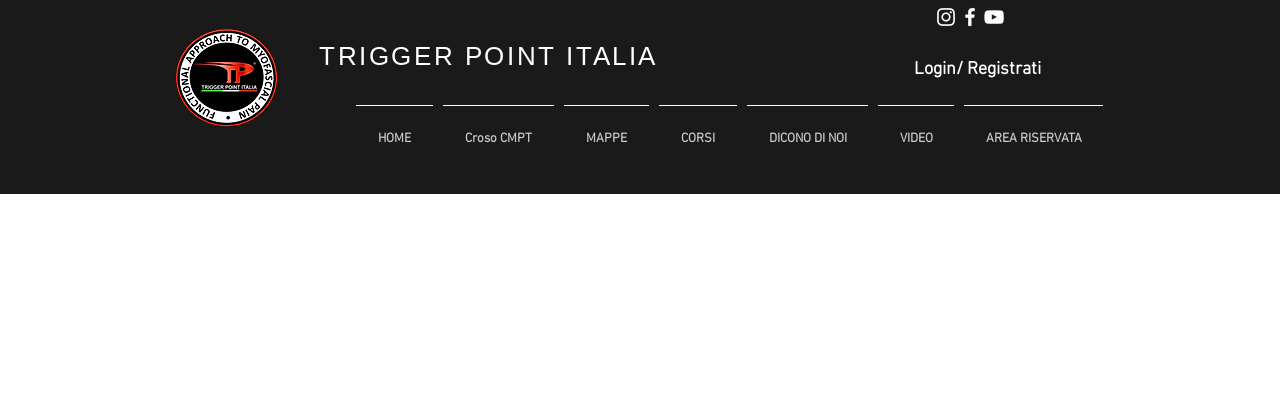

--- FILE ---
content_type: text/html; charset=utf-8
request_url: https://www.google.com/recaptcha/api2/aframe
body_size: 267
content:
<!DOCTYPE HTML><html><head><meta http-equiv="content-type" content="text/html; charset=UTF-8"></head><body><script nonce="PG9CgXLu6zbt3ycGvvhYhQ">/** Anti-fraud and anti-abuse applications only. See google.com/recaptcha */ try{var clients={'sodar':'https://pagead2.googlesyndication.com/pagead/sodar?'};window.addEventListener("message",function(a){try{if(a.source===window.parent){var b=JSON.parse(a.data);var c=clients[b['id']];if(c){var d=document.createElement('img');d.src=c+b['params']+'&rc='+(localStorage.getItem("rc::a")?sessionStorage.getItem("rc::b"):"");window.document.body.appendChild(d);sessionStorage.setItem("rc::e",parseInt(sessionStorage.getItem("rc::e")||0)+1);localStorage.setItem("rc::h",'1768971952145');}}}catch(b){}});window.parent.postMessage("_grecaptcha_ready", "*");}catch(b){}</script></body></html>